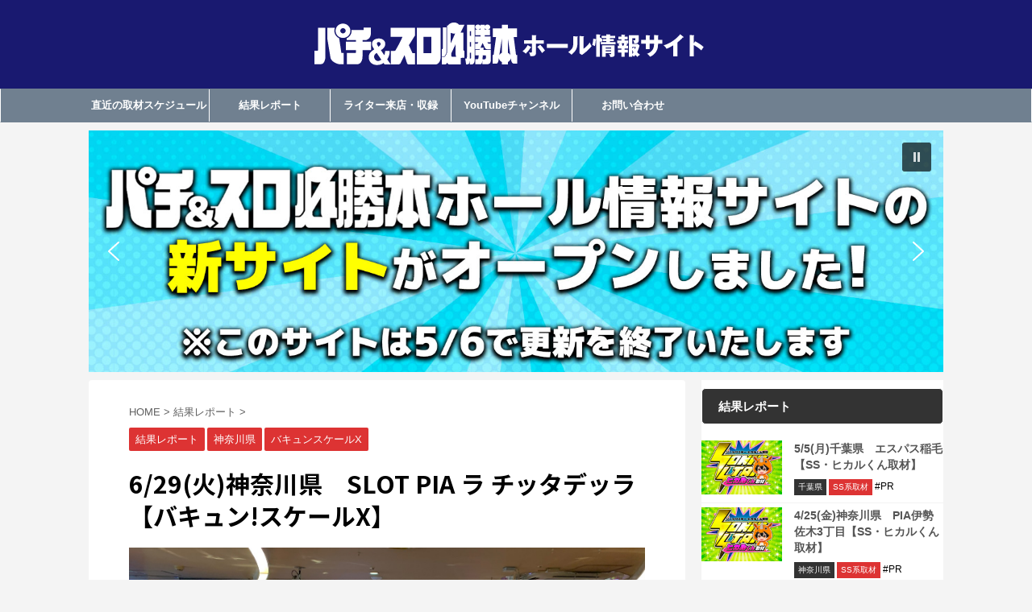

--- FILE ---
content_type: text/javascript;charset=UTF-8
request_url: https://s-rtb.send.microad.jp/ad?spot=0a63026e51f605eac85420761c00f142&cb=microadCompass.AdRequestor.callback&url=https%3A%2F%2Fgorock.jp%2Fresult%2F35649%2F&vo=true&mimes=%5B100%2C300%2C301%2C302%5D&cbt=2d64279e225dea019be1279350&pa=false&ar=false&ver=%5B%22compass.js.v1.20.1%22%5D
body_size: 161
content:
microadCompass.AdRequestor.callback({"spot":"0a63026e51f605eac85420761c00f142","sequence":"2","impression_id":"6542410199377828627"})